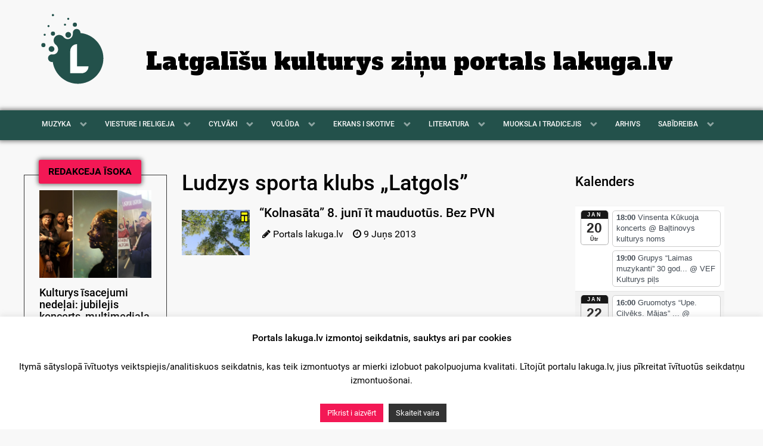

--- FILE ---
content_type: text/html; charset=UTF-8
request_url: https://www.lakuga.lv/tag/ludzys-sporta-klubs-latgols/
body_size: 17168
content:
<!DOCTYPE html>
<html lang="latg-LTG" dir="ltr">
<head>
<meta name="viewport" content="width=device-width, initial-scale=1.0">
<meta http-equiv="X-UA-Compatible" content="IE=edge" />
<meta http-equiv="Content-Type" content="text/html; charset=UTF-8" />
<link rel="profile" href="http://gmpg.org/xfn/11" />
<link rel="pingback" href="https://www.lakuga.lv/xmlrpc.php" />
<meta name='robots' content='index, follow, max-image-preview:large, max-snippet:-1, max-video-preview:-1' />
<!-- This site is optimized with the Yoast SEO plugin v26.8 - https://yoast.com/product/yoast-seo-wordpress/ -->
<title>Ludzys sporta klubs „Latgols” Archives - lakuga.lv</title>
<link rel="canonical" href="https://www.lakuga.lv/tag/ludzys-sporta-klubs-latgols/" />
<meta property="og:locale" content="en_US" />
<meta property="og:type" content="article" />
<meta property="og:title" content="Ludzys sporta klubs „Latgols” Archives - lakuga.lv" />
<meta property="og:url" content="https://www.lakuga.lv/tag/ludzys-sporta-klubs-latgols/" />
<meta property="og:site_name" content="lakuga.lv" />
<meta name="twitter:card" content="summary_large_image" />
<script type="application/ld+json" class="yoast-schema-graph">{"@context":"https://schema.org","@graph":[{"@type":"CollectionPage","@id":"https://www.lakuga.lv/tag/ludzys-sporta-klubs-latgols/","url":"https://www.lakuga.lv/tag/ludzys-sporta-klubs-latgols/","name":"Ludzys sporta klubs „Latgols” Archives - lakuga.lv","isPartOf":{"@id":"https://www.lakuga.lv/#website"},"primaryImageOfPage":{"@id":"https://www.lakuga.lv/tag/ludzys-sporta-klubs-latgols/#primaryimage"},"image":{"@id":"https://www.lakuga.lv/tag/ludzys-sporta-klubs-latgols/#primaryimage"},"thumbnailUrl":"https://www.lakuga.lv/wp-content/uploads/2013/06/Kolnasata.barzi_.jpg","breadcrumb":{"@id":"https://www.lakuga.lv/tag/ludzys-sporta-klubs-latgols/#breadcrumb"},"inLanguage":"en-GB"},{"@type":"ImageObject","inLanguage":"en-GB","@id":"https://www.lakuga.lv/tag/ludzys-sporta-klubs-latgols/#primaryimage","url":"https://www.lakuga.lv/wp-content/uploads/2013/06/Kolnasata.barzi_.jpg","contentUrl":"https://www.lakuga.lv/wp-content/uploads/2013/06/Kolnasata.barzi_.jpg","width":888,"height":591},{"@type":"BreadcrumbList","@id":"https://www.lakuga.lv/tag/ludzys-sporta-klubs-latgols/#breadcrumb","itemListElement":[{"@type":"ListItem","position":1,"name":"Home","item":"https://www.lakuga.lv/"},{"@type":"ListItem","position":2,"name":"Ludzys sporta klubs „Latgols”"}]},{"@type":"WebSite","@id":"https://www.lakuga.lv/#website","url":"https://www.lakuga.lv/","name":"lakuga.lv","description":"Latgalīšu kulturys ziņu portals","publisher":{"@id":"https://www.lakuga.lv/#organization"},"potentialAction":[{"@type":"SearchAction","target":{"@type":"EntryPoint","urlTemplate":"https://www.lakuga.lv/?s={search_term_string}"},"query-input":{"@type":"PropertyValueSpecification","valueRequired":true,"valueName":"search_term_string"}}],"inLanguage":"en-GB"},{"@type":"Organization","@id":"https://www.lakuga.lv/#organization","name":"Lakuga","url":"https://www.lakuga.lv/","logo":{"@type":"ImageObject","inLanguage":"en-GB","@id":"https://www.lakuga.lv/#/schema/logo/image/","url":"https://www.lakuga.lv/wp-content/uploads/2020/06/lakuga-FI.jpg","contentUrl":"https://www.lakuga.lv/wp-content/uploads/2020/06/lakuga-FI.jpg","width":1000,"height":667,"caption":"Lakuga"},"image":{"@id":"https://www.lakuga.lv/#/schema/logo/image/"},"sameAs":["https://www.facebook.com/lakuga.lv"]}]}</script>
<!-- / Yoast SEO plugin. -->
<link rel='dns-prefetch' href='//static.addtoany.com' />
<link rel='dns-prefetch' href='//www.googletagmanager.com' />
<link rel='dns-prefetch' href='//pagead2.googlesyndication.com' />
<link rel="alternate" type="application/rss+xml" title="lakuga.lv &raquo; Ludzys sporta klubs „Latgols” Tag Feed" href="https://www.lakuga.lv/tag/ludzys-sporta-klubs-latgols/feed/" />
<style id='wp-img-auto-sizes-contain-inline-css' type='text/css'>
img:is([sizes=auto i],[sizes^="auto," i]){contain-intrinsic-size:3000px 1500px}
/*# sourceURL=wp-img-auto-sizes-contain-inline-css */
</style>
<!-- <link rel='stylesheet' id='ai1ec_style-css' href='//www.lakuga.lv/wp-content/plugins/all-in-one-event-calendar/cache/ccf737e8_ai1ec_parsed_css.css?ver=3.0.0' type='text/css' media='all' /> -->
<link rel="stylesheet" type="text/css" href="//www.lakuga.lv/wp-content/cache/wpfc-minified/2po9mp6g/8ety8.css" media="all"/>
<style id='wp-emoji-styles-inline-css' type='text/css'>
img.wp-smiley, img.emoji {
display: inline !important;
border: none !important;
box-shadow: none !important;
height: 1em !important;
width: 1em !important;
margin: 0 0.07em !important;
vertical-align: -0.1em !important;
background: none !important;
padding: 0 !important;
}
/*# sourceURL=wp-emoji-styles-inline-css */
</style>
<!-- <link rel='stylesheet' id='wp-block-library-css' href='https://www.lakuga.lv/wp-includes/css/dist/block-library/style.min.css?ver=6.9' type='text/css' media='all' /> -->
<link rel="stylesheet" type="text/css" href="//www.lakuga.lv/wp-content/cache/wpfc-minified/qks6p5qb/8ety8.css" media="all"/>
<style id='global-styles-inline-css' type='text/css'>
:root{--wp--preset--aspect-ratio--square: 1;--wp--preset--aspect-ratio--4-3: 4/3;--wp--preset--aspect-ratio--3-4: 3/4;--wp--preset--aspect-ratio--3-2: 3/2;--wp--preset--aspect-ratio--2-3: 2/3;--wp--preset--aspect-ratio--16-9: 16/9;--wp--preset--aspect-ratio--9-16: 9/16;--wp--preset--color--black: #000000;--wp--preset--color--cyan-bluish-gray: #abb8c3;--wp--preset--color--white: #ffffff;--wp--preset--color--pale-pink: #f78da7;--wp--preset--color--vivid-red: #cf2e2e;--wp--preset--color--luminous-vivid-orange: #ff6900;--wp--preset--color--luminous-vivid-amber: #fcb900;--wp--preset--color--light-green-cyan: #7bdcb5;--wp--preset--color--vivid-green-cyan: #00d084;--wp--preset--color--pale-cyan-blue: #8ed1fc;--wp--preset--color--vivid-cyan-blue: #0693e3;--wp--preset--color--vivid-purple: #9b51e0;--wp--preset--gradient--vivid-cyan-blue-to-vivid-purple: linear-gradient(135deg,rgb(6,147,227) 0%,rgb(155,81,224) 100%);--wp--preset--gradient--light-green-cyan-to-vivid-green-cyan: linear-gradient(135deg,rgb(122,220,180) 0%,rgb(0,208,130) 100%);--wp--preset--gradient--luminous-vivid-amber-to-luminous-vivid-orange: linear-gradient(135deg,rgb(252,185,0) 0%,rgb(255,105,0) 100%);--wp--preset--gradient--luminous-vivid-orange-to-vivid-red: linear-gradient(135deg,rgb(255,105,0) 0%,rgb(207,46,46) 100%);--wp--preset--gradient--very-light-gray-to-cyan-bluish-gray: linear-gradient(135deg,rgb(238,238,238) 0%,rgb(169,184,195) 100%);--wp--preset--gradient--cool-to-warm-spectrum: linear-gradient(135deg,rgb(74,234,220) 0%,rgb(151,120,209) 20%,rgb(207,42,186) 40%,rgb(238,44,130) 60%,rgb(251,105,98) 80%,rgb(254,248,76) 100%);--wp--preset--gradient--blush-light-purple: linear-gradient(135deg,rgb(255,206,236) 0%,rgb(152,150,240) 100%);--wp--preset--gradient--blush-bordeaux: linear-gradient(135deg,rgb(254,205,165) 0%,rgb(254,45,45) 50%,rgb(107,0,62) 100%);--wp--preset--gradient--luminous-dusk: linear-gradient(135deg,rgb(255,203,112) 0%,rgb(199,81,192) 50%,rgb(65,88,208) 100%);--wp--preset--gradient--pale-ocean: linear-gradient(135deg,rgb(255,245,203) 0%,rgb(182,227,212) 50%,rgb(51,167,181) 100%);--wp--preset--gradient--electric-grass: linear-gradient(135deg,rgb(202,248,128) 0%,rgb(113,206,126) 100%);--wp--preset--gradient--midnight: linear-gradient(135deg,rgb(2,3,129) 0%,rgb(40,116,252) 100%);--wp--preset--font-size--small: 13px;--wp--preset--font-size--medium: 20px;--wp--preset--font-size--large: 36px;--wp--preset--font-size--x-large: 42px;--wp--preset--spacing--20: 0.44rem;--wp--preset--spacing--30: 0.67rem;--wp--preset--spacing--40: 1rem;--wp--preset--spacing--50: 1.5rem;--wp--preset--spacing--60: 2.25rem;--wp--preset--spacing--70: 3.38rem;--wp--preset--spacing--80: 5.06rem;--wp--preset--shadow--natural: 6px 6px 9px rgba(0, 0, 0, 0.2);--wp--preset--shadow--deep: 12px 12px 50px rgba(0, 0, 0, 0.4);--wp--preset--shadow--sharp: 6px 6px 0px rgba(0, 0, 0, 0.2);--wp--preset--shadow--outlined: 6px 6px 0px -3px rgb(255, 255, 255), 6px 6px rgb(0, 0, 0);--wp--preset--shadow--crisp: 6px 6px 0px rgb(0, 0, 0);}:where(.is-layout-flex){gap: 0.5em;}:where(.is-layout-grid){gap: 0.5em;}body .is-layout-flex{display: flex;}.is-layout-flex{flex-wrap: wrap;align-items: center;}.is-layout-flex > :is(*, div){margin: 0;}body .is-layout-grid{display: grid;}.is-layout-grid > :is(*, div){margin: 0;}:where(.wp-block-columns.is-layout-flex){gap: 2em;}:where(.wp-block-columns.is-layout-grid){gap: 2em;}:where(.wp-block-post-template.is-layout-flex){gap: 1.25em;}:where(.wp-block-post-template.is-layout-grid){gap: 1.25em;}.has-black-color{color: var(--wp--preset--color--black) !important;}.has-cyan-bluish-gray-color{color: var(--wp--preset--color--cyan-bluish-gray) !important;}.has-white-color{color: var(--wp--preset--color--white) !important;}.has-pale-pink-color{color: var(--wp--preset--color--pale-pink) !important;}.has-vivid-red-color{color: var(--wp--preset--color--vivid-red) !important;}.has-luminous-vivid-orange-color{color: var(--wp--preset--color--luminous-vivid-orange) !important;}.has-luminous-vivid-amber-color{color: var(--wp--preset--color--luminous-vivid-amber) !important;}.has-light-green-cyan-color{color: var(--wp--preset--color--light-green-cyan) !important;}.has-vivid-green-cyan-color{color: var(--wp--preset--color--vivid-green-cyan) !important;}.has-pale-cyan-blue-color{color: var(--wp--preset--color--pale-cyan-blue) !important;}.has-vivid-cyan-blue-color{color: var(--wp--preset--color--vivid-cyan-blue) !important;}.has-vivid-purple-color{color: var(--wp--preset--color--vivid-purple) !important;}.has-black-background-color{background-color: var(--wp--preset--color--black) !important;}.has-cyan-bluish-gray-background-color{background-color: var(--wp--preset--color--cyan-bluish-gray) !important;}.has-white-background-color{background-color: var(--wp--preset--color--white) !important;}.has-pale-pink-background-color{background-color: var(--wp--preset--color--pale-pink) !important;}.has-vivid-red-background-color{background-color: var(--wp--preset--color--vivid-red) !important;}.has-luminous-vivid-orange-background-color{background-color: var(--wp--preset--color--luminous-vivid-orange) !important;}.has-luminous-vivid-amber-background-color{background-color: var(--wp--preset--color--luminous-vivid-amber) !important;}.has-light-green-cyan-background-color{background-color: var(--wp--preset--color--light-green-cyan) !important;}.has-vivid-green-cyan-background-color{background-color: var(--wp--preset--color--vivid-green-cyan) !important;}.has-pale-cyan-blue-background-color{background-color: var(--wp--preset--color--pale-cyan-blue) !important;}.has-vivid-cyan-blue-background-color{background-color: var(--wp--preset--color--vivid-cyan-blue) !important;}.has-vivid-purple-background-color{background-color: var(--wp--preset--color--vivid-purple) !important;}.has-black-border-color{border-color: var(--wp--preset--color--black) !important;}.has-cyan-bluish-gray-border-color{border-color: var(--wp--preset--color--cyan-bluish-gray) !important;}.has-white-border-color{border-color: var(--wp--preset--color--white) !important;}.has-pale-pink-border-color{border-color: var(--wp--preset--color--pale-pink) !important;}.has-vivid-red-border-color{border-color: var(--wp--preset--color--vivid-red) !important;}.has-luminous-vivid-orange-border-color{border-color: var(--wp--preset--color--luminous-vivid-orange) !important;}.has-luminous-vivid-amber-border-color{border-color: var(--wp--preset--color--luminous-vivid-amber) !important;}.has-light-green-cyan-border-color{border-color: var(--wp--preset--color--light-green-cyan) !important;}.has-vivid-green-cyan-border-color{border-color: var(--wp--preset--color--vivid-green-cyan) !important;}.has-pale-cyan-blue-border-color{border-color: var(--wp--preset--color--pale-cyan-blue) !important;}.has-vivid-cyan-blue-border-color{border-color: var(--wp--preset--color--vivid-cyan-blue) !important;}.has-vivid-purple-border-color{border-color: var(--wp--preset--color--vivid-purple) !important;}.has-vivid-cyan-blue-to-vivid-purple-gradient-background{background: var(--wp--preset--gradient--vivid-cyan-blue-to-vivid-purple) !important;}.has-light-green-cyan-to-vivid-green-cyan-gradient-background{background: var(--wp--preset--gradient--light-green-cyan-to-vivid-green-cyan) !important;}.has-luminous-vivid-amber-to-luminous-vivid-orange-gradient-background{background: var(--wp--preset--gradient--luminous-vivid-amber-to-luminous-vivid-orange) !important;}.has-luminous-vivid-orange-to-vivid-red-gradient-background{background: var(--wp--preset--gradient--luminous-vivid-orange-to-vivid-red) !important;}.has-very-light-gray-to-cyan-bluish-gray-gradient-background{background: var(--wp--preset--gradient--very-light-gray-to-cyan-bluish-gray) !important;}.has-cool-to-warm-spectrum-gradient-background{background: var(--wp--preset--gradient--cool-to-warm-spectrum) !important;}.has-blush-light-purple-gradient-background{background: var(--wp--preset--gradient--blush-light-purple) !important;}.has-blush-bordeaux-gradient-background{background: var(--wp--preset--gradient--blush-bordeaux) !important;}.has-luminous-dusk-gradient-background{background: var(--wp--preset--gradient--luminous-dusk) !important;}.has-pale-ocean-gradient-background{background: var(--wp--preset--gradient--pale-ocean) !important;}.has-electric-grass-gradient-background{background: var(--wp--preset--gradient--electric-grass) !important;}.has-midnight-gradient-background{background: var(--wp--preset--gradient--midnight) !important;}.has-small-font-size{font-size: var(--wp--preset--font-size--small) !important;}.has-medium-font-size{font-size: var(--wp--preset--font-size--medium) !important;}.has-large-font-size{font-size: var(--wp--preset--font-size--large) !important;}.has-x-large-font-size{font-size: var(--wp--preset--font-size--x-large) !important;}
/*# sourceURL=global-styles-inline-css */
</style>
<style id='classic-theme-styles-inline-css' type='text/css'>
/*! This file is auto-generated */
.wp-block-button__link{color:#fff;background-color:#32373c;border-radius:9999px;box-shadow:none;text-decoration:none;padding:calc(.667em + 2px) calc(1.333em + 2px);font-size:1.125em}.wp-block-file__button{background:#32373c;color:#fff;text-decoration:none}
/*# sourceURL=/wp-includes/css/classic-themes.min.css */
</style>
<!-- <link rel='stylesheet' id='cookie-law-info-css' href='https://www.lakuga.lv/wp-content/plugins/cookie-law-info/legacy/public/css/cookie-law-info-public.css?ver=3.3.9.1' type='text/css' media='all' /> -->
<!-- <link rel='stylesheet' id='cookie-law-info-gdpr-css' href='https://www.lakuga.lv/wp-content/plugins/cookie-law-info/legacy/public/css/cookie-law-info-gdpr.css?ver=3.3.9.1' type='text/css' media='all' /> -->
<!-- <link rel='stylesheet' id='expanding-archives-css' href='https://www.lakuga.lv/wp-content/plugins/expanding-archives/assets/build/css/expanding-archives.css?ver=2.1.0' type='text/css' media='all' /> -->
<!-- <link rel='stylesheet' id='addtoany-css' href='https://www.lakuga.lv/wp-content/plugins/add-to-any/addtoany.min.css?ver=1.16' type='text/css' media='all' /> -->
<!-- <link rel='stylesheet' id='nucleus-css' href='https://www.lakuga.lv/wp-content/plugins/gantry5/engines/nucleus/css-compiled/nucleus.css?ver=6.9' type='text/css' media='all' /> -->
<!-- <link rel='stylesheet' id='lakuga-css' href='https://www.lakuga.lv/wp-content/themes/lakuga-theme/custom/css-compiled/lakuga.css?ver=6968f56d' type='text/css' media='all' /> -->
<!-- <link rel='stylesheet' id='wordpress-css' href='https://www.lakuga.lv/wp-content/plugins/gantry5/engines/nucleus/css-compiled/wordpress.css?ver=6.9' type='text/css' media='all' /> -->
<!-- <link rel='stylesheet' id='style-css' href='https://www.lakuga.lv/wp-content/themes/lakuga-theme/style.css?ver=6.9' type='text/css' media='all' /> -->
<!-- <link rel='stylesheet' id='font-awesome.min-css' href='https://www.lakuga.lv/wp-content/plugins/gantry5/assets/css/font-awesome.min.css?ver=6.9' type='text/css' media='all' /> -->
<!-- <link rel='stylesheet' id='lakuga-wordpress-css' href='https://www.lakuga.lv/wp-content/themes/lakuga-theme/custom/css-compiled/lakuga-wordpress.css?ver=6968f56d' type='text/css' media='all' /> -->
<!-- <link rel='stylesheet' id='custom-css' href='https://www.lakuga.lv/wp-content/themes/lakuga-theme/custom/css-compiled/custom.css?ver=6968f56d' type='text/css' media='all' /> -->
<link rel="stylesheet" type="text/css" href="//www.lakuga.lv/wp-content/cache/wpfc-minified/pi251vx/8ety8.css" media="all"/>
<script type="text/javascript" id="addtoany-core-js-before">
/* <![CDATA[ */
window.a2a_config=window.a2a_config||{};a2a_config.callbacks=[];a2a_config.overlays=[];a2a_config.templates={};a2a_localize = {
Share: "Share",
Save: "Save",
Subscribe: "Subscribe",
Email: "Email",
Bookmark: "Bookmark",
ShowAll: "Show all",
ShowLess: "Show less",
FindServices: "Find service(s)",
FindAnyServiceToAddTo: "Instantly find any service to add to",
PoweredBy: "Powered by",
ShareViaEmail: "Share via email",
SubscribeViaEmail: "Subscribe via email",
BookmarkInYourBrowser: "Bookmark in your browser",
BookmarkInstructions: "Press Ctrl+D or \u2318+D to bookmark this page",
AddToYourFavorites: "Add to your favorites",
SendFromWebOrProgram: "Send from any email address or email program",
EmailProgram: "Email program",
More: "More&#8230;",
ThanksForSharing: "Thanks for sharing!",
ThanksForFollowing: "Thanks for following!"
};
a2a_config.icon_color="#f8f8f8,#171717";
//# sourceURL=addtoany-core-js-before
/* ]]> */
</script>
<script type="text/javascript" defer src="https://static.addtoany.com/menu/page.js" id="addtoany-core-js"></script>
<script src='//www.lakuga.lv/wp-content/cache/wpfc-minified/mjmlonqf/8ety8.js' type="text/javascript"></script>
<!-- <script type="text/javascript" src="https://www.lakuga.lv/wp-includes/js/jquery/jquery.min.js?ver=3.7.1" id="jquery-core-js"></script> -->
<!-- <script type="text/javascript" src="https://www.lakuga.lv/wp-includes/js/jquery/jquery-migrate.min.js?ver=3.4.1" id="jquery-migrate-js"></script> -->
<!-- <script type="text/javascript" defer src="https://www.lakuga.lv/wp-content/plugins/add-to-any/addtoany.min.js?ver=1.1" id="addtoany-jquery-js"></script> -->
<script type="text/javascript" id="cookie-law-info-js-extra">
/* <![CDATA[ */
var Cli_Data = {"nn_cookie_ids":[],"cookielist":[],"non_necessary_cookies":[],"ccpaEnabled":"","ccpaRegionBased":"","ccpaBarEnabled":"","strictlyEnabled":["necessary","obligatoire"],"ccpaType":"gdpr","js_blocking":"","custom_integration":"","triggerDomRefresh":"","secure_cookies":""};
var cli_cookiebar_settings = {"animate_speed_hide":"500","animate_speed_show":"500","background":"#FFF","border":"#b1a6a6c2","border_on":"","button_1_button_colour":"#f31855","button_1_button_hover":"#c21344","button_1_link_colour":"#fff","button_1_as_button":"1","button_1_new_win":"","button_2_button_colour":"#333","button_2_button_hover":"#292929","button_2_link_colour":"#ffffff","button_2_as_button":"1","button_2_hidebar":"","button_3_button_colour":"#000","button_3_button_hover":"#000000","button_3_link_colour":"#fff","button_3_as_button":"1","button_3_new_win":"","button_4_button_colour":"#000","button_4_button_hover":"#000000","button_4_link_colour":"#fff","button_4_as_button":"1","button_7_button_colour":"#61a229","button_7_button_hover":"#4e8221","button_7_link_colour":"#fff","button_7_as_button":"1","button_7_new_win":"","font_family":"inherit","header_fix":"","notify_animate_hide":"1","notify_animate_show":"","notify_div_id":"#cookie-law-info-bar","notify_position_horizontal":"right","notify_position_vertical":"bottom","scroll_close":"","scroll_close_reload":"","accept_close_reload":"","reject_close_reload":"","showagain_tab":"","showagain_background":"#fff","showagain_border":"#000","showagain_div_id":"#cookie-law-info-again","showagain_x_position":"100px","text":"#000","show_once_yn":"","show_once":"10000","logging_on":"","as_popup":"","popup_overlay":"1","bar_heading_text":"Portals lakuga.lv izmontoj seikdatnis, sauktys ari par cookies","cookie_bar_as":"banner","popup_showagain_position":"bottom-right","widget_position":"left"};
var log_object = {"ajax_url":"https://www.lakuga.lv/wp-admin/admin-ajax.php"};
//# sourceURL=cookie-law-info-js-extra
/* ]]> */
</script>
<script src='//www.lakuga.lv/wp-content/cache/wpfc-minified/c0bqyyg/8ety8.js' type="text/javascript"></script>
<!-- <script type="text/javascript" src="https://www.lakuga.lv/wp-content/plugins/cookie-law-info/legacy/public/js/cookie-law-info-public.js?ver=3.3.9.1" id="cookie-law-info-js"></script> -->
<!-- Google tag (gtag.js) snippet added by Site Kit -->
<!-- Google Analytics snippet added by Site Kit -->
<script type="text/javascript" src="https://www.googletagmanager.com/gtag/js?id=GT-NM84Z4Q" id="google_gtagjs-js" async></script>
<script type="text/javascript" id="google_gtagjs-js-after">
/* <![CDATA[ */
window.dataLayer = window.dataLayer || [];function gtag(){dataLayer.push(arguments);}
gtag("set","linker",{"domains":["www.lakuga.lv"]});
gtag("js", new Date());
gtag("set", "developer_id.dZTNiMT", true);
gtag("config", "GT-NM84Z4Q");
//# sourceURL=google_gtagjs-js-after
/* ]]> */
</script>
<link rel="https://api.w.org/" href="https://www.lakuga.lv/wp-json/" /><link rel="alternate" title="JSON" type="application/json" href="https://www.lakuga.lv/wp-json/wp/v2/tags/2488" /><link rel="EditURI" type="application/rsd+xml" title="RSD" href="https://www.lakuga.lv/xmlrpc.php?rsd" />
<meta name="generator" content="Site Kit by Google 1.170.0" /><meta name="google-site-verification" content="i0jlATL35KkQ9veZ5UlIj_alhfhr6kngIcWu5RZ2T5k">
<!-- Google AdSense meta tags added by Site Kit -->
<meta name="google-adsense-platform-account" content="ca-host-pub-2644536267352236">
<meta name="google-adsense-platform-domain" content="sitekit.withgoogle.com">
<!-- End Google AdSense meta tags added by Site Kit -->
<script>
(function() {
function fixOnlyOneLink() {
// 1. Find the specific "Uzleimis" image by its filename
var stickerImg = document.querySelector('img[src*="uzleimis.jpg"]');
if (stickerImg) {
// 2. Find the link wrapping ONLY that image
var parentLink = stickerImg.closest('a');
if (parentLink) {
// 3. Update the link only for this one
parentLink.href = 'https://youtube.com/playlist?list=PL8DOoRxaHLSZKxg2iMMEgjz2-MH35IIdA&si=9P5ZTvgps8Aqb6q8';
// 4. Force the click override for ONLY this link
parentLink.onclick = function(e) {
e.preventDefault();
window.open(this.href, '_blank');
return false;
};
}
}
}
// Run a few times to make sure it catches the Gantry load
fixOnlyOneLink();
setTimeout(fixOnlyOneLink, 500);
setTimeout(fixOnlyOneLink, 2000);
})();
</script><style class="wpcode-css-snippet">/* Replace the specific image file everywhere it appears */
img[src*="uzleimis.jpg"] {
content: url("https://www.lakuga.lv/wp-content/uploads/2026/01/Kai-sorguot.jpg") !important;
display: block !important;
width: 100% !important;
max-width: 250px !important;
height: auto !important;
}
/* Ensure the link container is visible */
a[href*="id=lv.voluda.uzleimes"] {
display: block !important;
visibility: visible !important;
opacity: 1 !important;
}</style>
<!-- Google AdSense snippet added by Site Kit -->
<script type="text/javascript" async="async" src="https://pagead2.googlesyndication.com/pagead/js/adsbygoogle.js?client=ca-pub-6129683817880753&amp;host=ca-host-pub-2644536267352236" crossorigin="anonymous"></script>
<!-- End Google AdSense snippet added by Site Kit -->
<meta name="viewport" content="width=device-width, initial-scale=1">
<link href="https://fonts.googleapis.com/css?family=Abril+Fatface|Anton|Francois+One|Alfa+Slab+One|Mukta|Oswald" rel="stylesheet">
<link href="https://fonts.googleapis.com/css?family=Alegreya" rel="stylesheet">
</head>
<body class="gantry g-offcanvas-left g-lakugapost g-style-preset1 archive tag tag-ludzys-sporta-klubs-latgols tag-2488 wp-theme-lakuga-theme site outline-default dir-ltr">
<div id="g-offcanvas"  data-g-offcanvas-swipe="1" data-g-offcanvas-css3="1">
<div class="g-grid">                        
<div class="g-block size-100">
<div id="mobile-menu-7938-particle" class="g-content g-particle">            <div id="g-mobilemenu-container" data-g-menu-breakpoint="48rem"></div>
</div>
</div>
</div>
</div>
<div id="g-page-surround">
<div class="g-offcanvas-hide g-offcanvas-toggle" role="navigation" data-offcanvas-toggle aria-controls="g-offcanvas" aria-expanded="false"><i class="fa fa-fw fa-bars"></i></div>                        
<header id="g-header">
<div class="g-container">                                <div class="g-grid">                        
<div class="g-block size-15">
<div id="logo-6183-particle" class="g-content g-particle">            <a href="https://www.lakuga.lv" target="_self" title="Lakuga" aria-label="Lakuga" rel="home" >
<?xml version="1.0" encoding="utf-8"?>
<!-- Generator: Adobe Illustrator 22.1.0, SVG Export Plug-In . SVG Version: 6.00 Build 0)  -->
<svg class="lakuga-banner" version="1.1" id="Layer_1" xmlns="http://www.w3.org/2000/svg" xmlns:xlink="http://www.w3.org/1999/xlink" x="0px" y="0px"
viewBox="200 100 600 600" style="enable-background:new 0 0 1000 1000;" xml:space="preserve">
<style type="text/css">
.st0{fill:#23514B;}
.st1{fill:#FFFFFF;}
</style>
<g id="XMLID_1_">
<g id="XMLID_17_">
<g id="XMLID_78_">
<circle id="XMLID_79_" class="st0" cx="310" cy="143.1" r="8.7"/>
<path id="XMLID_80_" class="st0" d="M522.9,281.6c0-0.6,0.1-1.1,0.1-1.7c0-16.3-13.2-29.5-29.5-29.5S464,263.6,464,279.9
c0,1.3,0.1,2.5,0.2,3.7l0,0c1.4,44.5-46.5,58.9-70.9,30.6c-7.8-10.8-20.5-17.9-34.8-17.9c-23.7,0-42.9,19.2-42.9,42.9
c0,15.1,7.8,28.3,19.5,36c30.7,30.6,9.7,73.7-26.4,72.7l0,0c-2.3-0.6-4.7-0.9-7.2-0.9c-16.3,0-29.5,13.2-29.5,29.5
s13.2,29.5,29.5,29.5c2.4,0,4.7-0.3,7-0.8c13.5,95.7,95.6,169.3,195,169.3c108.8,0,197-88.2,197-197
C700.2,375.5,622.5,291.5,522.9,281.6z"/>
<ellipse id="XMLID_81_" class="st0" cx="299" cy="405.5" rx="22.3" ry="22.3"/>
<ellipse id="XMLID_82_" class="st0" cx="428.3" cy="295.8" rx="22.3" ry="22.3"/>
<ellipse id="XMLID_83_" class="st0" cx="236" cy="375.1" rx="16" ry="16"/>
<ellipse id="XMLID_84_" class="st0" cx="309.9" cy="286.2" rx="16" ry="16"/>
<ellipse id="XMLID_85_" class="st0" cx="479.8" cy="217.1" rx="16" ry="16"/>
<circle id="XMLID_86_" class="st0" cx="246" cy="295.2" r="8"/>
<circle id="XMLID_87_" class="st0" cx="275.7" cy="228.1" r="8"/>
<circle id="XMLID_88_" class="st0" cx="403.2" cy="217.1" r="8"/>
<circle id="XMLID_89_" class="st0" cx="428.3" cy="171.9" r="8"/>
</g>
<path class="st1" d="M532.3,540c-13.6,0-25.9,0-35.3,0v-66.2V421c0-0.1,0-0.1,0-0.2c0-29.3,0-53,0-53c-29.3,0-53,23.7-53,53
c0,0.1,0,0.1,0,0.2h0v119v53h53h34.8c0.2,0,0.3,0,0.5,0c29.3,0,53-23.7,53-53C585.3,540,561.6,540,532.3,540z"/>
</g>
</g>
</svg>
</a>
</div>
</div>
<div class="g-block size-85">
<div id="custom-4188-particle" class="g-content g-particle">            <div class="header-text hidden-header"><a href="" class="main-nav-text">Latgalīšu kulturys ziņu portals lakuga.lv</a></div>
</div>
</div>
</div>
</div>
</header>
<section id="g-navigation">
<div class="g-container">                                <div class="g-grid">                        
<div class="g-block size-100">
<div id="menu-4619-particle" class="g-content g-particle">            <nav class="g-main-nav" data-g-mobile-target data-g-hover-expand="true">
<ul class="g-toplevel">
<li class="g-menu-item g-menu-item-type-taxonomy g-menu-item-43033 g-parent g-standard g-menu-item-link-parent ">
<a class="g-menu-item-container" href="https://www.lakuga.lv/category/muzyka/">
<span class="g-menu-item-content">
<span class="g-menu-item-title">MUZYKA</span>
</span>
<span class="g-menu-parent-indicator" data-g-menuparent=""></span>                            </a>
<ul class="g-dropdown g-inactive g-fade g-dropdown-right">
<li class="g-dropdown-column">
<div class="g-grid">
<div class="g-block size-100">
<ul class="g-sublevel">
<li class="g-level-1 g-go-back">
<a class="g-menu-item-container" href="#" data-g-menuparent=""><span>Back</span></a>
</li>
<li class="g-menu-item g-menu-item-type-taxonomy g-menu-item-43034  ">
<a class="g-menu-item-container" href="https://www.lakuga.lv/category/muzyka/dzismis-i-video/">
<span class="g-menu-item-content">
<span class="g-menu-item-title">Dzīsmis i video</span>
</span>
</a>
</li>
<li class="g-menu-item g-menu-item-type-taxonomy g-menu-item-43035  ">
<a class="g-menu-item-container" href="https://www.lakuga.lv/category/muzyka/nutiksonys/">
<span class="g-menu-item-content">
<span class="g-menu-item-title">Nūtikšonys</span>
</span>
</a>
</li>
</ul>
</div>
</div>
</li>
</ul>
</li>
<li class="g-menu-item g-menu-item-type-taxonomy g-menu-item-43037 g-parent g-standard g-menu-item-link-parent ">
<a class="g-menu-item-container" href="https://www.lakuga.lv/category/viesture/">
<span class="g-menu-item-content">
<span class="g-menu-item-title">VIESTURE I RELIGEJA</span>
</span>
<span class="g-menu-parent-indicator" data-g-menuparent=""></span>                            </a>
<ul class="g-dropdown g-inactive g-fade g-dropdown-right">
<li class="g-dropdown-column">
<div class="g-grid">
<div class="g-block size-100">
<ul class="g-sublevel">
<li class="g-level-1 g-go-back">
<a class="g-menu-item-container" href="#" data-g-menuparent=""><span>Back</span></a>
</li>
<li class="g-menu-item g-menu-item-type-taxonomy g-menu-item-43038  ">
<a class="g-menu-item-container" href="https://www.lakuga.lv/category/viesture/bazneicys-dzeive/">
<span class="g-menu-item-content">
<span class="g-menu-item-title">Bazneicys dzeive</span>
</span>
</a>
</li>
<li class="g-menu-item g-menu-item-type-taxonomy g-menu-item-43039  ">
<a class="g-menu-item-container" href="https://www.lakuga.lv/category/viesture/gruomotys/">
<span class="g-menu-item-content">
<span class="g-menu-item-title">Gruomotys</span>
</span>
</a>
</li>
<li class="g-menu-item g-menu-item-type-taxonomy g-menu-item-68607  ">
<a class="g-menu-item-container" href="https://www.lakuga.lv/category/viesture/kulturviesture/">
<span class="g-menu-item-content">
<span class="g-menu-item-title">Kulturviesture</span>
</span>
</a>
</li>
<li class="g-menu-item g-menu-item-type-taxonomy g-menu-item-43961  ">
<a class="g-menu-item-container" href="https://www.lakuga.lv/category/viesture/latgolys-kongress/">
<span class="g-menu-item-content">
<span class="g-menu-item-title">Latgolys kongress</span>
</span>
</a>
</li>
<li class="g-menu-item g-menu-item-type-taxonomy g-menu-item-43040  ">
<a class="g-menu-item-container" href="https://www.lakuga.lv/category/viesture/nutiksonys-vieseture/">
<span class="g-menu-item-content">
<span class="g-menu-item-title">Nūtikšonys</span>
</span>
</a>
</li>
<li class="g-menu-item g-menu-item-type-taxonomy g-menu-item-68608  ">
<a class="g-menu-item-container" href="https://www.lakuga.lv/category/viesture/ltg-viesture/">
<span class="g-menu-item-content">
<span class="g-menu-item-title">Viesture</span>
</span>
</a>
</li>
</ul>
</div>
</div>
</li>
</ul>
</li>
<li class="g-menu-item g-menu-item-type-taxonomy g-menu-item-43008 g-parent g-standard g-menu-item-link-parent ">
<a class="g-menu-item-container" href="https://www.lakuga.lv/category/cylvaki/">
<span class="g-menu-item-content">
<span class="g-menu-item-title">CYLVĀKI</span>
</span>
<span class="g-menu-parent-indicator" data-g-menuparent=""></span>                            </a>
<ul class="g-dropdown g-inactive g-fade g-dropdown-right">
<li class="g-dropdown-column">
<div class="g-grid">
<div class="g-block size-100">
<ul class="g-sublevel">
<li class="g-level-1 g-go-back">
<a class="g-menu-item-container" href="#" data-g-menuparent=""><span>Back</span></a>
</li>
<li class="g-menu-item g-menu-item-type-taxonomy g-menu-item-43009  ">
<a class="g-menu-item-container" href="https://www.lakuga.lv/category/cylvaki/intervejis/">
<span class="g-menu-item-content">
<span class="g-menu-item-title">Intervejis</span>
</span>
</a>
</li>
<li class="g-menu-item g-menu-item-type-taxonomy g-menu-item-43010  ">
<a class="g-menu-item-container" href="https://www.lakuga.lv/category/cylvaki/personeibys/">
<span class="g-menu-item-content">
<span class="g-menu-item-title">Personeibys</span>
</span>
</a>
</li>
<li class="g-menu-item g-menu-item-type-taxonomy g-menu-item-43011  ">
<a class="g-menu-item-container" href="https://www.lakuga.lv/category/cylvaki/redzini-cylvaki/">
<span class="g-menu-item-content">
<span class="g-menu-item-title">Redzīni</span>
</span>
</a>
</li>
</ul>
</div>
</div>
</li>
</ul>
</li>
<li class="g-menu-item g-menu-item-type-taxonomy g-menu-item-43041 g-parent g-standard g-menu-item-link-parent ">
<a class="g-menu-item-container" href="https://www.lakuga.lv/category/voluda/">
<span class="g-menu-item-content">
<span class="g-menu-item-title">VOLŪDA</span>
</span>
<span class="g-menu-parent-indicator" data-g-menuparent=""></span>                            </a>
<ul class="g-dropdown g-inactive g-fade g-dropdown-right">
<li class="g-dropdown-column">
<div class="g-grid">
<div class="g-block size-100">
<ul class="g-sublevel">
<li class="g-level-1 g-go-back">
<a class="g-menu-item-container" href="#" data-g-menuparent=""><span>Back</span></a>
</li>
<li class="g-menu-item g-menu-item-type-taxonomy g-menu-item-43042  ">
<a class="g-menu-item-container" href="https://www.lakuga.lv/category/voluda/par-voludu/">
<span class="g-menu-item-content">
<span class="g-menu-item-title">Par volūdu</span>
</span>
</a>
</li>
<li class="g-menu-item g-menu-item-type-taxonomy g-menu-item-43043  ">
<a class="g-menu-item-container" href="https://www.lakuga.lv/category/voluda/raksteiba/">
<span class="g-menu-item-content">
<span class="g-menu-item-title">Raksteiba</span>
</span>
</a>
</li>
</ul>
</div>
</div>
</li>
</ul>
</li>
<li class="g-menu-item g-menu-item-type-taxonomy g-menu-item-43013 g-parent g-standard g-menu-item-link-parent ">
<a class="g-menu-item-container" href="https://www.lakuga.lv/category/teatris/">
<span class="g-menu-item-content">
<span class="g-menu-item-title">EKRANS I SKOTIVE</span>
</span>
<span class="g-menu-parent-indicator" data-g-menuparent=""></span>                            </a>
<ul class="g-dropdown g-inactive g-fade g-dropdown-right">
<li class="g-dropdown-column">
<div class="g-grid">
<div class="g-block size-100">
<ul class="g-sublevel">
<li class="g-level-1 g-go-back">
<a class="g-menu-item-container" href="#" data-g-menuparent=""><span>Back</span></a>
</li>
<li class="g-menu-item g-menu-item-type-taxonomy g-menu-item-43014  ">
<a class="g-menu-item-container" href="https://www.lakuga.lv/category/teatris/kina/">
<span class="g-menu-item-content">
<span class="g-menu-item-title">Filmys</span>
</span>
</a>
</li>
<li class="g-menu-item g-menu-item-type-taxonomy g-menu-item-43015  ">
<a class="g-menu-item-container" href="https://www.lakuga.lv/category/teatris/radeja/">
<span class="g-menu-item-content">
<span class="g-menu-item-title">Radeja</span>
</span>
</a>
</li>
<li class="g-menu-item g-menu-item-type-taxonomy g-menu-item-43016  ">
<a class="g-menu-item-container" href="https://www.lakuga.lv/category/teatris/skarsteiklys/">
<span class="g-menu-item-content">
<span class="g-menu-item-title">Škārsteiklys</span>
</span>
</a>
</li>
<li class="g-menu-item g-menu-item-type-taxonomy g-menu-item-43017  ">
<a class="g-menu-item-container" href="https://www.lakuga.lv/category/teatris/teatris-teatris/">
<span class="g-menu-item-content">
<span class="g-menu-item-title">Teatris</span>
</span>
</a>
</li>
<li class="g-menu-item g-menu-item-type-taxonomy g-menu-item-43018  ">
<a class="g-menu-item-container" href="https://www.lakuga.lv/category/teatris/tv/">
<span class="g-menu-item-content">
<span class="g-menu-item-title">TV</span>
</span>
</a>
</li>
</ul>
</div>
</div>
</li>
</ul>
</li>
<li class="g-menu-item g-menu-item-type-taxonomy g-menu-item-43026 g-parent g-standard g-menu-item-link-parent ">
<a class="g-menu-item-container" href="https://www.lakuga.lv/category/literatura/">
<span class="g-menu-item-content">
<span class="g-menu-item-title">LITERATURA</span>
</span>
<span class="g-menu-parent-indicator" data-g-menuparent=""></span>                            </a>
<ul class="g-dropdown g-inactive g-fade g-dropdown-right">
<li class="g-dropdown-column">
<div class="g-grid">
<div class="g-block size-100">
<ul class="g-sublevel">
<li class="g-level-1 g-go-back">
<a class="g-menu-item-container" href="#" data-g-menuparent=""><span>Back</span></a>
</li>
<li class="g-menu-item g-menu-item-type-taxonomy g-menu-item-43027  ">
<a class="g-menu-item-container" href="https://www.lakuga.lv/category/literatura/dorbi/">
<span class="g-menu-item-content">
<span class="g-menu-item-title">Dorbi</span>
</span>
</a>
</li>
<li class="g-menu-item g-menu-item-type-taxonomy g-menu-item-43028  ">
<a class="g-menu-item-container" href="https://www.lakuga.lv/category/literatura/gruomotys-literatura/">
<span class="g-menu-item-content">
<span class="g-menu-item-title">Gruomotys</span>
</span>
</a>
</li>
<li class="g-menu-item g-menu-item-type-taxonomy g-menu-item-68606  ">
<a class="g-menu-item-container" href="https://www.lakuga.lv/category/literatura/nutiksonys-literatura/">
<span class="g-menu-item-content">
<span class="g-menu-item-title">Nūtikšonys literaturā</span>
</span>
</a>
</li>
</ul>
</div>
</div>
</li>
</ul>
</li>
<li class="g-menu-item g-menu-item-type-taxonomy g-menu-item-43029 g-parent g-standard g-menu-item-link-parent ">
<a class="g-menu-item-container" href="https://www.lakuga.lv/category/muoksla/">
<span class="g-menu-item-content">
<span class="g-menu-item-title">MUOKSLA I TRADICEJIS</span>
</span>
<span class="g-menu-parent-indicator" data-g-menuparent=""></span>                            </a>
<ul class="g-dropdown g-inactive g-fade g-dropdown-right">
<li class="g-dropdown-column">
<div class="g-grid">
<div class="g-block size-100">
<ul class="g-sublevel">
<li class="g-level-1 g-go-back">
<a class="g-menu-item-container" href="#" data-g-menuparent=""><span>Back</span></a>
</li>
<li class="g-menu-item g-menu-item-type-taxonomy g-menu-item-43030  ">
<a class="g-menu-item-container" href="https://www.lakuga.lv/category/muoksla/folklora-muoksla/">
<span class="g-menu-item-content">
<span class="g-menu-item-title">Folklora</span>
</span>
</a>
</li>
<li class="g-menu-item g-menu-item-type-taxonomy g-menu-item-43031  ">
<a class="g-menu-item-container" href="https://www.lakuga.lv/category/muoksla/muoksla-muoksla/">
<span class="g-menu-item-content">
<span class="g-menu-item-title">Muoksla</span>
</span>
</a>
</li>
<li class="g-menu-item g-menu-item-type-taxonomy g-menu-item-43032  ">
<a class="g-menu-item-container" href="https://www.lakuga.lv/category/muoksla/omoti/">
<span class="g-menu-item-content">
<span class="g-menu-item-title">Omoti</span>
</span>
</a>
</li>
</ul>
</div>
</div>
</li>
</ul>
</li>
<li class="g-menu-item g-menu-item-type-post_type g-menu-item-43057 g-standard  ">
<a class="g-menu-item-container" href="https://www.lakuga.lv/arhivs/">
<span class="g-menu-item-content">
<span class="g-menu-item-title">ARHIVS</span>
</span>
</a>
</li>
<li class="g-menu-item g-menu-item-type-taxonomy g-menu-item-43020 g-parent g-standard g-menu-item-link-parent ">
<a class="g-menu-item-container" href="https://www.lakuga.lv/category/izklaide/">
<span class="g-menu-item-content">
<span class="g-menu-item-title">SABĪDREIBA</span>
</span>
<span class="g-menu-parent-indicator" data-g-menuparent=""></span>                            </a>
<ul class="g-dropdown g-inactive g-fade g-dropdown-right">
<li class="g-dropdown-column">
<div class="g-grid">
<div class="g-block size-100">
<ul class="g-sublevel">
<li class="g-level-1 g-go-back">
<a class="g-menu-item-container" href="#" data-g-menuparent=""><span>Back</span></a>
</li>
<li class="g-menu-item g-menu-item-type-taxonomy g-menu-item-43021  ">
<a class="g-menu-item-container" href="https://www.lakuga.lv/category/izklaide/apsveikumi/">
<span class="g-menu-item-content">
<span class="g-menu-item-title">Apsveikumi</span>
</span>
</a>
</li>
<li class="g-menu-item g-menu-item-type-taxonomy g-menu-item-43022  ">
<a class="g-menu-item-container" href="https://www.lakuga.lv/category/izklaide/galerejis/">
<span class="g-menu-item-content">
<span class="g-menu-item-title">Galerejis</span>
</span>
</a>
</li>
<li class="g-menu-item g-menu-item-type-taxonomy g-menu-item-43023  ">
<a class="g-menu-item-container" href="https://www.lakuga.lv/category/izklaide/interesanti/">
<span class="g-menu-item-content">
<span class="g-menu-item-title">Interesanti</span>
</span>
</a>
</li>
<li class="g-menu-item g-menu-item-type-taxonomy g-menu-item-43024  ">
<a class="g-menu-item-container" href="https://www.lakuga.lv/category/izklaide/nutiksonys-izklaide/">
<span class="g-menu-item-content">
<span class="g-menu-item-title">Nūtikšonys</span>
</span>
</a>
</li>
<li class="g-menu-item g-menu-item-type-taxonomy g-menu-item-43025  ">
<a class="g-menu-item-container" href="https://www.lakuga.lv/category/izklaide/testi/">
<span class="g-menu-item-content">
<span class="g-menu-item-title">Testi</span>
</span>
</a>
</li>
</ul>
</div>
</div>
</li>
</ul>
</li>
</ul>
</nav>
</div>
</div>
</div>
</div>
</section>
<section id="g-container-first" class="g-wrapper">
<div class="g-container">                    <div class="g-grid">                        
<div class="g-block size-20">
<section id="g-aside1" class="responsive-margins">
<div class="g-grid">                        
<div id="editorial-margin" class="g-block size-100">
<div id="custom-5746-particle" class="g-content g-particle">            <div class="editorial"><strong class="r-size">REDAKCEJA ĪSOKA</strong></div>
</div>
</div>
</div>
<div class="g-grid">                        
<div class="g-block size-100 test-box editor-suggestion-post">
<div id="lakuga-post-4-2892-particle" class="g-content g-particle">            <div class="g-content-array g-wordpress-posts">
<div class="g-grid">
<div class="g-block">
<div class="g-content">
<div class="g-array-item">
<div class="wrap-lakuga-main">
<div class="g-array-item-image">
<a href="https://www.lakuga.lv/2026/01/19/kulturys-isacejumi-nedelai-jubilejis-koncerts-multimediala-izruode-i-suokys-kinu-karjerai/">
<img src="https://www.lakuga.lv/wp-content/uploads/2026/01/Arturs-Uskans_isacejumi-768x600-c-default.jpg" />
</a>
</div>
<div class="g-array-item-title">
<h3 class="g-item-title title-size-front">
<a href="https://www.lakuga.lv/2026/01/19/kulturys-isacejumi-nedelai-jubilejis-koncerts-multimediala-izruode-i-suokys-kinu-karjerai/">
Kulturys īsacejumi nedeļai: jubilejis koncerts, multimediala izruode i suokys kinu karjerai
</a>
</h3>
</div>
</div>
</div>
</div>
</div>
</div>
<div class="g-grid">
<div class="g-block">
<div class="g-content">
<div class="g-array-item">
<div class="wrap-lakuga-main">
<div class="g-array-item-image">
<a href="https://www.lakuga.lv/2025/02/24/spaks-ir-byusona-vinuotim-atbolsts-ukrainai-dumuos-i-dorbus/">
<img src="https://www.lakuga.lv/wp-content/uploads/2025/02/1000-667-lakuga-pamatbilde-2-1-768x600-c-default.png" />
</a>
</div>
<div class="g-array-item-title">
<h3 class="g-item-title title-size-front">
<a href="https://www.lakuga.lv/2025/02/24/spaks-ir-byusona-vinuotim-atbolsts-ukrainai-dumuos-i-dorbus/">
Spāks ir byušonā vīnuotim! Atbolsts Ukrainai dūmuos i dorbūs
</a>
</h3>
</div>
</div>
</div>
</div>
</div>
</div>
</div>
</div>
</div>
</div>
</section>
</div>
<div class="g-block size-55">
<main id="g-main">
<div class="g-grid">                        
<div class="g-block size-100">
<div class="g-content">
<div class="platform-content">
<div class="archive">
<header class="page-header">
<h1>
Ludzys sporta klubs „Latgols”
</h1>
</header>
<section class="entries">
<div class="g-grid">
<div class="g-block size-100">
<div class="content-wrapper">
<article class="tease tease-post post-15985 post type-post status-publish format-audio has-post-thumbnail hentry category-cyti tag-aglyuna tag-aigars-runcis tag-ainars-dimants tag-aleksandrs-blums tag-bez-pvn tag-dabasu-durovys tag-dailis-teatris tag-daira-kokorevica tag-daugovpils tag-daugovpils-nuvodpietniceibys-i-muokslys-muzejs tag-daugovpils-teatris-2 tag-dzismu-i-deju-svatki tag-elpa tag-guna-zvidre tag-guntis-rasims tag-ilze-sperga tag-jurs-vucans tag-kolnasata tag-kristaps-rasims tag-kruoslova tag-kruoslovys-bjc-jaunisu-teatris-asns tag-kuorsova tag-latgola tag-latvejis-lauku-kupinu-parlaments tag-latvijas-radio tag-laura-bicane tag-leivuoni tag-ludza tag-ludzys-sporta-klubs-latgols tag-neplp tag-olegs-saposnikovs tag-preili tag-reiga tag-ribeni tag-roksts tag-teodors-rudans tag-valdis-rundzans tag-valdis-vucans tag-vilaka tag-vuorkova tag-xiii-tautys-muzykantu-svatki post_format-post-format-audio clearfix" id="tease-15985">
<div class="wrapper-title-meta title-float-right test">
<section class="entry-header">
<h2 class="entry-title title-size">
<a href="https://www.lakuga.lv/2013/06/09/kolnasata-8-juni/" title="&#8220;Kolnasāta&#8221; 8. junī īt mauduotūs. Bez PVN">&#8220;Kolnasāta&#8221; 8. junī īt mauduotūs. Bez PVN</a>
</h2>
<div class="entry-meta">
<div class="meta-author-wrapper meta-author-left">
<div class="meta-author">
<i class="fa fa-pencil" aria-hidden="true"></i>
<a href="https://www.lakuga.lv/author/vineta/" title="Portals lakuga.lv" class="meta-author-link"><span class="author">Portals lakuga.lv</span></a>
</div>
</div>
<div class="meta-date meta-date-right">
<i class="fa fa-clock-o" aria-hidden="true"></i>
<a href="https://www.lakuga.lv/2013/06/09/kolnasata-8-juni/" title="&#8220;Kolnasāta&#8221; 8. junī īt mauduotūs. Bez PVN" class="meta-date-link">
<span class="date">9 Juņs 2013</span>
</a>
</div>
</div>
</section>
</div>
<div class="wrapper-post-content post-content-left">
<section class="entry-content text-highlights">
<a href="https://www.lakuga.lv/2013/06/09/kolnasata-8-juni/" class="post-thumbnail" aria-hidden="true">
<img src="https://www.lakuga.lv/wp-content/uploads/2013/06/Kolnasata.barzi_-1000x667-c-default.jpg" class="featured-image tease-featured-image  image-size" alt="&#8220;Kolnasāta&#8221; 8. junī īt mauduotūs. Bez PVN" />
</a>
</section>
</div>
</article>
</div>                            </div>
</div>
</section>
</div>
</div>
</div>
</div>
</div>
</main>
</div>
<div class="g-block size-25">
<section id="g-aside2">
<div class="g-grid">                        
<div class="g-block size-100">
<div class="g-content">
<div id="ai1ec_agenda_widget--2" class="widget widget_ai1ec_agenda_widget">
<h2 class="widgettitle">Kalenders</h2>
<style>
<!--
-->
</style>
<div class="timely ai1ec-agenda-widget-view ai1ec-clearfix">
<div>
<div class="ai1ec-date
ai1ec-today">
<a class="ai1ec-date-title ai1ec-load-view"
href="https&#x3A;&#x2F;&#x2F;www.lakuga.lv&#x2F;kalenders&#x2F;action&#x7E;oneday&#x2F;exact_date&#x7E;20-1-2026&#x2F;">
<div class="ai1ec-month">Jan</div>
<div class="ai1ec-day">20</div>
<div class="ai1ec-weekday">Ūtr</div>
</a>
<div class="ai1ec-date-events">
<div class="ai1ec-event
ai1ec-event-id-89289
ai1ec-event-instance-id-11525
">
<a href="https&#x3A;&#x2F;&#x2F;www.lakuga.lv&#x2F;event&#x2F;vinsenta-kukuoja-koncerts-2&#x2F;&#x3F;instance_id&#x3D;11525"
class="ai1ec-popup-trigger ai1ec-load-event">
<span class="ai1ec-event-time">
18:00
</span>
<span class="ai1ec-event-title">
Vinsenta Kūkuoja koncerts
<span class="ai1ec-event-location"
>@ Baļtinovys kulturys noms</span>
</span>
</a>
<div class="ai1ec-popover ai1ec-popup 
ai1ec-event-instance-id-11525">
<span class="ai1ec-popup-title">
<a href="https&#x3A;&#x2F;&#x2F;www.lakuga.lv&#x2F;event&#x2F;vinsenta-kukuoja-koncerts-2&#x2F;&#x3F;instance_id&#x3D;11525"
class="ai1ec-load-event"
>Vinsenta Kūkuoja koncerts</a>
<span class="ai1ec-event-location"
>@ Baļtinovys kulturys noms</span>
</span>
<div class="ai1ec-event-time">
Jan 20 @ 18:00 – 19:30
</div>
<a class="ai1ec-load-event"
href="https&#x3A;&#x2F;&#x2F;www.lakuga.lv&#x2F;event&#x2F;vinsenta-kukuoja-koncerts-2&#x2F;&#x3F;instance_id&#x3D;11525">
<div class="ai1ec-event-avatar timely  ai1ec-content_img ai1ec-portrait"><img src="https://www.lakuga.lv/wp-content/uploads/2026/01/kukuoja-koncerts-baltinova-306x700.jpg" alt="Vinsenta Kūkuoja koncerts @ Baļtinovys kulturys noms" width="306" height="700" /></div>
</a>
</div>
</div>
<div class="ai1ec-event
ai1ec-event-id-85563
ai1ec-event-instance-id-10915
">
<a href="https&#x3A;&#x2F;&#x2F;www.lakuga.lv&#x2F;event&#x2F;grupys-laimas-muzykanti-30-godu-jubilejis-koncerts-2&#x2F;&#x3F;instance_id&#x3D;10915"
class="ai1ec-popup-trigger ai1ec-load-event">
<span class="ai1ec-event-time">
19:00
</span>
<span class="ai1ec-event-title">
Grupys &ldquo;Laimas muzykanti&rdquo; 30 god...
<span class="ai1ec-event-location"
>@ VEF Kulturys piļs</span>
</span>
</a>
<div class="ai1ec-popover ai1ec-popup 
ai1ec-event-instance-id-10915">
<span class="ai1ec-popup-title">
<a href="https&#x3A;&#x2F;&#x2F;www.lakuga.lv&#x2F;event&#x2F;grupys-laimas-muzykanti-30-godu-jubilejis-koncerts-2&#x2F;&#x3F;instance_id&#x3D;10915"
class="ai1ec-load-event"
>Grupys &ldquo;Laimas muzykanti&rdquo; 30 god...</a>
<span class="ai1ec-event-location"
>@ VEF Kulturys piļs</span>
</span>
<div class="ai1ec-event-time">
Jan 20 @ 19:00 – 21:00
</div>
<div class="ai1ec-popup-excerpt">Koncerts plānuots kai sirsneiga, muzykala sasatikšona ar sovim klauseituojim i bejušajim grupys dalinīkim. Uzastuos ari eipašī gosti: Olga Rajecka, Kristīne Kārkle i cyti.</div>
</div>
</div>
</div>
</div>
<div class="ai1ec-date
">
<a class="ai1ec-date-title ai1ec-load-view"
href="https&#x3A;&#x2F;&#x2F;www.lakuga.lv&#x2F;kalenders&#x2F;action&#x7E;oneday&#x2F;exact_date&#x7E;22-1-2026&#x2F;">
<div class="ai1ec-month">Jan</div>
<div class="ai1ec-day">22</div>
<div class="ai1ec-weekday">Cat</div>
</a>
<div class="ai1ec-date-events">
<div class="ai1ec-event
ai1ec-event-id-89295
ai1ec-event-instance-id-11528
">
<a href="https&#x3A;&#x2F;&#x2F;www.lakuga.lv&#x2F;event&#x2F;gruomotys-upe-cilveks-majas-prezentacija&#x2F;&#x3F;instance_id&#x3D;11528"
class="ai1ec-popup-trigger ai1ec-load-event">
<span class="ai1ec-event-time">
16:00
</span>
<span class="ai1ec-event-title">
Gruomotys &ldquo;Upe. Cilvēks. Mājas&rdquo; ...
<span class="ai1ec-event-location"
>@ Latgolys Centraluo biblioteka</span>
</span>
</a>
<div class="ai1ec-popover ai1ec-popup 
ai1ec-event-instance-id-11528">
<div class="ai1ec-color-swatches"><span class="ai1ec-color-swatch ai1ec-tooltip-trigger" style="background:#ffffff" title="Nūtikšona"></span></div>
<span class="ai1ec-popup-title">
<a href="https&#x3A;&#x2F;&#x2F;www.lakuga.lv&#x2F;event&#x2F;gruomotys-upe-cilveks-majas-prezentacija&#x2F;&#x3F;instance_id&#x3D;11528"
class="ai1ec-load-event"
>Gruomotys &ldquo;Upe. Cilvēks. Mājas&rdquo; ...</a>
<span class="ai1ec-event-location"
>@ Latgolys Centraluo biblioteka</span>
</span>
<div class="ai1ec-event-time">
Jan 22 @ 16:00 – 17:30
</div>
<div class="ai1ec-popup-excerpt">Catūrtdiņ, 22. janvarī, 16 stuņdēs Latgolys Centralajā bibliotekā (Daugovpilī, Reigys īlā 22A, 2. stuovā) nūtiks gruomotys “Upe. Cilvēks. Mājas. Daugavpils 750. gadskārtā. Apkaimes” attaiseišonys pasuokums. Īspīddorbs radeits par gūdu Daugovpiļs 750 godu jubilejai i veļteits[...]</div>
</div>
</div>
<div class="ai1ec-event
ai1ec-event-id-89130
ai1ec-event-instance-id-11504
">
<a href="https&#x3A;&#x2F;&#x2F;www.lakuga.lv&#x2F;event&#x2F;ontonam-kukuojam-velteituos-izstuodis-sata-atkluosona&#x2F;&#x3F;instance_id&#x3D;11504"
class="ai1ec-popup-trigger ai1ec-load-event">
<span class="ai1ec-event-time">
16:30
</span>
<span class="ai1ec-event-title">
Ontonam Kūkuojam veļteituos izst...
<span class="ai1ec-event-location"
>@ Kuorsovys kulturviesturis centrys &quot;Līču mājas&quot;</span>
</span>
</a>
<div class="ai1ec-popover ai1ec-popup 
ai1ec-event-instance-id-11504">
<span class="ai1ec-popup-title">
<a href="https&#x3A;&#x2F;&#x2F;www.lakuga.lv&#x2F;event&#x2F;ontonam-kukuojam-velteituos-izstuodis-sata-atkluosona&#x2F;&#x3F;instance_id&#x3D;11504"
class="ai1ec-load-event"
>Ontonam Kūkuojam veļteituos izst...</a>
<span class="ai1ec-event-location"
>@ Kuorsovys kulturviesturis centrys &quot;Līču mājas&quot;</span>
</span>
<div class="ai1ec-event-time">
Jan 22 @ 16:30 – 17:30
</div>
<a class="ai1ec-load-event"
href="https&#x3A;&#x2F;&#x2F;www.lakuga.lv&#x2F;event&#x2F;ontonam-kukuojam-velteituos-izstuodis-sata-atkluosona&#x2F;&#x3F;instance_id&#x3D;11504">
<div class="ai1ec-event-avatar timely  ai1ec-content_img ai1ec-portrait"><img src="https://www.lakuga.lv/wp-content/uploads/2026/01/kukuoja-izstuode-licu-majas-560x700.jpg" alt="Ontonam Kūkuojam veļteituos izstuodis &quot;Sāta&quot; atkluošona @ Kuorsovys kulturviesturis centrys &quot;Līču mājas&quot;" width="560" height="700" /></div>
</a>
</div>
</div>
</div>
</div>
<div class="ai1ec-date
">
<a class="ai1ec-date-title ai1ec-load-view"
href="https&#x3A;&#x2F;&#x2F;www.lakuga.lv&#x2F;kalenders&#x2F;action&#x7E;oneday&#x2F;exact_date&#x7E;23-1-2026&#x2F;">
<div class="ai1ec-month">Jan</div>
<div class="ai1ec-day">23</div>
<div class="ai1ec-weekday">Pīk</div>
</a>
<div class="ai1ec-date-events">
<div class="ai1ec-event
ai1ec-event-id-89314
ai1ec-event-instance-id-11529
">
<a href="https&#x3A;&#x2F;&#x2F;www.lakuga.lv&#x2F;event&#x2F;evijis-vasilevskys-lekceja-ornaments-un-raksts-latgales-tradicionalaja-keramika&#x2F;&#x3F;instance_id&#x3D;11529"
class="ai1ec-popup-trigger ai1ec-load-event">
<span class="ai1ec-event-time">
11:00
</span>
<span class="ai1ec-event-title">
Evijis Vasilevskys lekceja &ldquo;Orna...
<span class="ai1ec-event-location"
>@ tīšsaistē</span>
</span>
</a>
<div class="ai1ec-popover ai1ec-popup 
ai1ec-event-instance-id-11529">
<span class="ai1ec-popup-title">
<a href="https&#x3A;&#x2F;&#x2F;www.lakuga.lv&#x2F;event&#x2F;evijis-vasilevskys-lekceja-ornaments-un-raksts-latgales-tradicionalaja-keramika&#x2F;&#x3F;instance_id&#x3D;11529"
class="ai1ec-load-event"
>Evijis Vasilevskys lekceja &ldquo;Orna...</a>
<span class="ai1ec-event-location"
>@ tīšsaistē</span>
</span>
<div class="ai1ec-event-time">
Jan 23 @ 11:00 – 12:30
</div>
<a class="ai1ec-load-event"
href="https&#x3A;&#x2F;&#x2F;www.lakuga.lv&#x2F;event&#x2F;evijis-vasilevskys-lekceja-ornaments-un-raksts-latgales-tradicionalaja-keramika&#x2F;&#x3F;instance_id&#x3D;11529">
<div class="ai1ec-event-avatar timely  ai1ec-content_img ai1ec-portrait"><img src="https://www.lakuga.lv/wp-content/uploads/2026/01/lekceja-keramika-ludza-495x700.jpg" alt="Evijis Vasilevskys lekceja &quot;Ornaments un raksts Latgales tradicionālajā keramikā&quot; @ tīšsaistē" width="495" height="700" /></div>
</a>
</div>
</div>
</div>
</div>
</div>
<div class="ai1ec-subscribe-buttons-widget">
<a class="ai1ec-btn ai1ec-btn-default ai1ec-btn-xs ai1ec-pull-right
ai1ec-calendar-link"
href="https&#x3A;&#x2F;&#x2F;www.lakuga.lv&#x2F;kalenders&#x2F;">
View Calendar
<i class="ai1ec-fa ai1ec-fa-arrow-right"></i>
</a>
<div class="ai1ec-subscribe-dropdown ai1ec-dropdown ai1ec-btn
ai1ec-btn-default ai1ec-btn-xs">
<span role="button" class="ai1ec-dropdown-toggle ai1ec-subscribe"
data-toggle="ai1ec-dropdown">
<i class="ai1ec-fa ai1ec-icon-rss ai1ec-fa-lg ai1ec-fa-fw"></i>
<span class="ai1ec-hidden-xs">
Add
<span class="ai1ec-caret"></span>
</span>
</span>
<ul class="ai1ec-dropdown-menu ai1ec-pull-left" role="menu">
<li>
<a class="ai1ec-tooltip-trigger ai1ec-tooltip-auto" target="_blank"
data-placement="right" title="Copy this URL for your own Timely calendar or click to add to your rich-text calendar"
href="http&#x3A;&#x2F;&#x2F;www.lakuga.lv&#x2F;&#x3F;plugin&#x3D;all-in-one-event-calendar&amp;controller&#x3D;ai1ec_exporter_controller&amp;action&#x3D;export_events">
<i class="ai1ec-fa ai1ec-fa-lg ai1ec-fa-fw ai1ec-icon-timely"></i>
Add to Timely Calendar
</a>
</li>
<li>
<a class="ai1ec-tooltip-trigger ai1ec-tooltip-auto" target="_blank"
data-placement="right" title="Subscribe to this calendar in your Google Calendar"
href="https://www.google.com/calendar/render?cid=http&#x25;3A&#x25;2F&#x25;2Fwww.lakuga.lv&#x25;2F&#x25;3Fplugin&#x25;3Dall-in-one-event-calendar&#x25;26controller&#x25;3Dai1ec_exporter_controller&#x25;26action&#x25;3Dexport_events&#x25;26no_html&#x25;3Dtrue&#x25;26&#x25;26">
<i class="ai1ec-fa ai1ec-icon-google ai1ec-fa-lg ai1ec-fa-fw"></i>
Add to Google
</a>
</li>
<li>
<a class="ai1ec-tooltip-trigger ai1ec-tooltip-auto" target="_blank"
data-placement="right" title="Subscribe to this calendar in MS Outlook"
href="webcal&#x3A;&#x2F;&#x2F;www.lakuga.lv&#x2F;&#x3F;plugin&#x3D;all-in-one-event-calendar&amp;controller&#x3D;ai1ec_exporter_controller&amp;action&#x3D;export_events&amp;no_html&#x3D;true">
<i class="ai1ec-fa ai1ec-icon-windows ai1ec-fa-lg ai1ec-fa-fw"></i>
Add to Outlook
</a>
</li>
<li>
<a class="ai1ec-tooltip-trigger ai1ec-tooltip-auto" target="_blank"
data-placement="right" title="Subscribe to this calendar in Apple Calendar/iCal"
href="webcal&#x3A;&#x2F;&#x2F;www.lakuga.lv&#x2F;&#x3F;plugin&#x3D;all-in-one-event-calendar&amp;controller&#x3D;ai1ec_exporter_controller&amp;action&#x3D;export_events&amp;no_html&#x3D;true">
<i class="ai1ec-fa ai1ec-icon-apple ai1ec-fa-lg ai1ec-fa-fw"></i>
Add to Apple Calendar
</a>
</li>
<li>
<a class="ai1ec-tooltip-trigger ai1ec-tooltip-auto"
data-placement="right" title="Subscribe to this calendar in another plain-text calendar"
href="http&#x3A;&#x2F;&#x2F;www.lakuga.lv&#x2F;&#x3F;plugin&#x3D;all-in-one-event-calendar&amp;controller&#x3D;ai1ec_exporter_controller&amp;action&#x3D;export_events&amp;no_html&#x3D;true">
<i class="ai1ec-fa ai1ec-icon-calendar ai1ec-fa-fw"></i>
Add to other calendar
</a>
</li>
<li>
<a class="ai1ec-tooltip-trigger ai1ec-tooltip-auto"
data-placement="right" title=""
href="http&#x3A;&#x2F;&#x2F;www.lakuga.lv&#x2F;&#x3F;plugin&#x3D;all-in-one-event-calendar&amp;controller&#x3D;ai1ec_exporter_controller&amp;action&#x3D;export_events&xml=true">
<i class="ai1ec-fa ai1ec-fa-file-text ai1ec-fa-lg ai1ec-fa-fw"></i>
Export to XML
</a>
</li>
</ul>
</div>
</div>
</div>
</div>
</div>
</div>
</div>
</section>
</div>
</div>
</div>
</section>
<section id="g-adds-two">
<div class="g-container">                                <div class="g-grid">                        
<div id="scroll-bottom" class="g-block size-100">
<div id="custom-1580-particle" class="g-content g-particle">            <div class="newest-articles"><strong>JAUNUOKĪ ROKSTI</strong></div>
</div>
</div>
</div>
<div class="g-grid">                        
<div class="g-block size-100">
<div id="lakuga-newest-articles-4389-particle" class="g-content g-particle">            <div class="g-content-array g-wordpress-posts responsive-border">
<div class="g-grid responsive-margin">
<div class="g-block responsive-height">
<div class="g-content">
<div class="g-array-item responsive-bottom-border">
<div class="wrap-lakuga-main responsive-flex">
<span class="g-array-item-category">
<div class="category-container">
<a href="https://www.lakuga.lv/category/muzyka/" target="_blank">
<button class="button button-position">MUZYKA</button>
</a>
</div>
</span>
<div class="g-array-item-image">
<a href="https://www.lakuga.lv/2026/01/16/18-godu-30-dzismes-publicats-laurys-kalvanis-rodusus-dorbu-apkupuojums/" target="_blank">
<img src="https://www.lakuga.lv/wp-content/uploads/2026/01/Laura-Kalvane-lakugai-300x300-c-default.jpg" class="responsive-sizes" />
</a>
</div>
<div class="g-array-item-title">
<h3 class="g-item-title responsive-title title-size-front">
<a href="https://www.lakuga.lv/2026/01/16/18-godu-30-dzismes-publicats-laurys-kalvanis-rodusus-dorbu-apkupuojums/">
18 godu 30 dzīsmēs. Publicāts Laurys Kalvānis rodūšūs dorbu apkūpuojums
</a>
</h3>
</div>
</div>
<div class="g-array-item-details">
</div>
</div>
</div>
</div>
<div class="g-block responsive-height">
<div class="g-content">
<div class="g-array-item responsive-bottom-border">
<div class="wrap-lakuga-main responsive-flex">
<span class="g-array-item-category">
<div class="category-container">
<a href="https://www.lakuga.lv/category/literatura/" target="_blank">
<button class="button button-position">LITERATURA</button>
</a>
</div>                                                
</span>
<div class="g-array-item-image">
<a href="https://www.lakuga.lv/2026/01/14/var-dasasaceit-2026-gods-rezidencu-programai-latgalisu-literatura-voludniceiba-i-pietniceiba/" target="_blank">
<img src="https://www.lakuga.lv/wp-content/uploads/2026/01/Luznava_rezidences-2026_publicitates-bilde-300x300-c-default.jpg" class="responsive-sizes" />
</a>
</div>
<div class="g-array-item-title">
<h3 class="g-item-title responsive-title title-size-front">
<a href="https://www.lakuga.lv/2026/01/14/var-dasasaceit-2026-gods-rezidencu-programai-latgalisu-literatura-voludniceiba-i-pietniceiba/">
Var dasasaceit 2026. gods rezidenču programai latgalīšu literaturā, volūdnīceibā i pietnīceibā
</a>
</h3>
</div>
</div>
<div class="g-array-item-details">
</div>
</div>
</div>
</div>
<div class="g-block responsive-height">
<div class="g-content">
<div class="g-array-item responsive-bottom-border">
<div class="wrap-lakuga-main responsive-flex">
<span class="g-array-item-category">
<div class="category-container">
<a href="https://www.lakuga.lv/category/teatris/" target="_blank">
<button class="button button-position">EKRANS I SKOTIVE</button>
</a>
</div>
</span>
<div class="g-array-item-image">
<a href="https://www.lakuga.lv/2026/01/14/cik-daudz-i-kaidus-formatus-sabidryskaja-medeja-itugod-byus-daimama-latgalisu-voluda/" target="_blank">
<img src="https://www.lakuga.lv/wp-content/uploads/2026/01/lsm-300x300-c-default.jpg" class="responsive-sizes" />
</a>
</div>
<div class="g-array-item-title">
<h3 class="g-item-title responsive-title title-size-front">
<a href="https://www.lakuga.lv/2026/01/14/cik-daudz-i-kaidus-formatus-sabidryskaja-medeja-itugod-byus-daimama-latgalisu-voluda/">
Cik daudz i kaidūs formatūs sabīdryskajā medejā itūgod byus daīmama latgalīšu volūda?
</a>
</h3>
</div>
</div>
<div class="g-array-item-details">
</div>
</div>
</div>
</div>
<div class="g-block responsive-height">
<div class="g-content">
<div class="g-array-item responsive-bottom-border">
<div class="wrap-lakuga-main responsive-flex">
<span class="g-array-item-category">
<div class="category-container">
<a href="https://www.lakuga.lv/category/voluda/" target="_blank">
<button class="button button-position">VOLŪDA</button>
</a>
</div>
</span>
<div class="g-array-item-image">
<a href="https://www.lakuga.lv/2026/01/13/izsludynuoti-vuolyudzani-i-latgalisu-voludys-olimpiade/" target="_blank">
<img src="https://www.lakuga.lv/wp-content/uploads/2026/01/vuolyudzani-3-300x300-c-default.jpg" class="responsive-sizes" />
</a>
</div>
<div class="g-array-item-title">
<h3 class="g-item-title responsive-title title-size-front">
<a href="https://www.lakuga.lv/2026/01/13/izsludynuoti-vuolyudzani-i-latgalisu-voludys-olimpiade/">
Izsludynuoti &#8220;Vuolyudzāni&#8221; i latgalīšu volūdys olimpiade
</a>
</h3>
</div>
</div>
<div class="g-array-item-details">
</div>
</div>
</div>
</div>
</div>
</div>
</div>
</div>
</div>
<div class="g-grid">                        
<div class="g-block size-100">
<div id="lakuga-newest-articles-8186-particle" class="g-content g-particle">            <div class="g-content-array g-wordpress-posts responsive-border">
<div class="g-grid responsive-margin">
<div class="g-block responsive-height">
<div class="g-content">
<div class="g-array-item responsive-bottom-border">
<div class="wrap-lakuga-main responsive-flex">
<span class="g-array-item-category">
<div class="category-container">
<a href="https://www.lakuga.lv/category/muzyka/" target="_blank">
<button class="button button-position">MUZYKA</button>
</a>
</div>
</span>
<div class="g-array-item-image">
<a href="https://www.lakuga.lv/2026/01/12/paula-dzismis-i-latgola-pici-stuosti/" target="_blank">
<img src="https://www.lakuga.lv/wp-content/uploads/2026/01/Rutoj-Raimonds-Pauls-lakugai-1-300x300-c-default.jpg" class="responsive-sizes" />
</a>
</div>
<div class="g-array-item-title">
<h3 class="g-item-title responsive-title title-size-front">
<a href="https://www.lakuga.lv/2026/01/12/paula-dzismis-i-latgola-pici-stuosti/">
Paula dzīsmis i Latgola. Pīci stuosti
</a>
</h3>
</div>
</div>
<div class="g-array-item-details">
</div>
</div>
</div>
</div>
<div class="g-block responsive-height">
<div class="g-content">
<div class="g-array-item responsive-bottom-border">
<div class="wrap-lakuga-main responsive-flex">
<span class="g-array-item-category">
<div class="category-container">
<a href="https://www.lakuga.lv/category/muzyka/" target="_blank">
<button class="button button-position">MUZYKA</button>
</a>
</div>
</span>
<div class="g-array-item-image">
<a href="https://www.lakuga.lv/2026/01/12/apvineibys-ausmena-records-puorstuove-dei-piduovoj-jaunu-dzismi/" target="_blank">
<img src="https://www.lakuga.lv/wp-content/uploads/2026/01/dei-ausmena-records-300x300-c-default.jpg" class="responsive-sizes" />
</a>
</div>
<div class="g-array-item-title">
<h3 class="g-item-title responsive-title title-size-front">
<a href="https://www.lakuga.lv/2026/01/12/apvineibys-ausmena-records-puorstuove-dei-piduovoj-jaunu-dzismi/">
Apvīneibys &#8220;Ausmeņa Records&#8221; puorstuove DEI pīduovoj jaunu dzīsmi
</a>
</h3>
</div>
</div>
<div class="g-array-item-details">
</div>
</div>
</div>
</div>
<div class="g-block responsive-height">
<div class="g-content">
<div class="g-array-item responsive-bottom-border">
<div class="wrap-lakuga-main responsive-flex">
<span class="g-array-item-category">
<div class="category-container">
<a href="https://www.lakuga.lv/category/literatura/" target="_blank">
<button class="button button-position">LITERATURA</button>
</a>
</div>
</span>
<div class="g-array-item-image">
<a href="https://www.lakuga.lv/2026/01/09/valija-platace-punkts/" target="_blank">
<img src="https://www.lakuga.lv/wp-content/uploads/2026/01/Valija-Platace-300x300-c-default.jpg" class="responsive-sizes" />
</a>
</div>
<div class="g-array-item-title">
<h3 class="g-item-title responsive-title title-size-front">
<a href="https://www.lakuga.lv/2026/01/09/valija-platace-punkts/">
Valija Platace. Punkts
</a>
</h3>
</div>
</div>
<div class="g-array-item-details">
</div>
</div>
</div>
</div>
<div class="g-block responsive-height">
<div class="g-content">
<div class="g-array-item responsive-bottom-border">
<div class="wrap-lakuga-main responsive-flex">
<span class="g-array-item-category">
<div class="category-container">
<a href="https://www.lakuga.lv/category/muzyka/" target="_blank">
<button class="button button-position">MUZYKA</button>
</a>
</div>
</span>
<div class="g-array-item-image">
<a href="https://www.lakuga.lv/2026/01/08/bolvai-zelta-mikrofons-nominati-vairuoki-ar-latgalisku-muzyku-saisteiti-iroksti/" target="_blank">
<img src="https://www.lakuga.lv/wp-content/uploads/2026/01/zelta-mikrofons-300x300-c-default.jpg" class="responsive-sizes" />
</a>
</div>
<div class="g-array-item-title">
<h3 class="g-item-title responsive-title title-size-front">
<a href="https://www.lakuga.lv/2026/01/08/bolvai-zelta-mikrofons-nominati-vairuoki-ar-latgalisku-muzyku-saisteiti-iroksti/">
Bolvai &#8220;Zelta mikrofons&#8221; nomināti vairuoki ar latgaliskū muzyku saisteiti īroksti
</a>
</h3>
</div>
</div>
<div class="g-array-item-details">
</div>
</div>
</div>
</div>
</div>
</div>
</div>
</div>
</div>
</div>
</section>
<footer id="g-footer">
<div class="g-container">                                <div class="g-grid">                        
<div class="g-block size-100">
<div id="custom-9499-particle" class="g-content g-particle">            <div class="supporter-txt">
Atbaļsteituoji:
</div>
</div>
</div>
</div>
<div class="g-grid">                        
<div class="g-block size-100">
<div id="custom-8961-particle" class="g-content g-particle">            <div class="footer-stf">
<div class="supporter-banners">
<img class="supporters-2" src="https://www.lakuga.lv/wp-content/uploads/2023/06/Voluda-logo-bolts.png" alt="" title="" width="55%" />
<img class="supporters-3" src="https://www.lakuga.lv/wp-content/uploads/2018/11/vkkf_logo.jpg" alt="" title="" width="55%" />
<img class="supporters-4" src="https://www.lakuga.lv/wp-content/uploads/2023/06/SIF-logo-balts.png" alt="" title="" width="55%" />
<img class="supporters-5" src="https://www.lakuga.lv/wp-content/uploads/2023/06/Kulturys-minstrejis-logo-bolts.png" alt="" title="" width="55%" />
</div>
</div>
</div>
</div>
</div>
<div class="g-grid">                        
<div class="g-block size-20 branding-responsive">
<div id="branding-9304-particle" class="g-content g-particle">            <div class="g-branding branding">
Izstruoduots ar <a href="http://www.gantry.org/" title="Gantry Framework" class="g-powered-by" target="_blank">Gantry</a> paleidzeibu
</div>
</div>
</div>
<div class="g-block size-55 footer-menu">
<div id="menu-4675-particle" class="g-content g-particle">            <nav class="g-main-nav" data-g-hover-expand="true">
<ul class="g-toplevel">
<li class="g-menu-item g-menu-item-type-post_type g-menu-item-43055 g-standard  ">
<a class="g-menu-item-container" href="https://www.lakuga.lv/about-us/">
<span class="g-menu-item-content">
<span class="g-menu-item-title">About Us</span>
</span>
</a>
</li>
<li class="g-menu-item g-menu-item-type-post_type g-menu-item-43054 g-standard  ">
<a class="g-menu-item-container" href="https://www.lakuga.lv/lituosonys-nusacejumi/">
<span class="g-menu-item-content">
<span class="g-menu-item-title">Lītuošonys nūsacejumi</span>
</span>
</a>
</li>
<li class="g-menu-item g-menu-item-type-post_type g-menu-item-43056 g-standard  ">
<a class="g-menu-item-container" href="https://www.lakuga.lv/kontakti/">
<span class="g-menu-item-content">
<span class="g-menu-item-title">Kontakti</span>
</span>
</a>
</li>
<li class="g-menu-item g-menu-item-type-post_type g-menu-item-80288 g-standard  ">
<a class="g-menu-item-container" href="https://www.lakuga.lv/informativuo-atbolsta-aba-reklamrokstu-tehniski-nusacejumi-2/">
<span class="g-menu-item-content">
<span class="g-menu-item-title">Reklama</span>
</span>
</a>
</li>
</ul>
</nav>
</div>
</div>
<div class="g-block size-10 copyright-responsive">
<div id="copyright-5296-particle" class="g-content g-particle">            &copy;
2026
</div>
</div>
<div class="g-block size-15">
<div id="totop-1991-particle" class="g-content g-particle">            <div class="totop g-particle">
<div class="g-totop">
<a href="#" id="g-totop" rel="nofollow">
<i class="fa fa-arrow-circle-o-up fa-lg"></i>            iz augšu                    </a>
</div>
</div>
</div>
</div>
</div>
</div>
</footer>
</div>
<script type="speculationrules">
{"prefetch":[{"source":"document","where":{"and":[{"href_matches":"/*"},{"not":{"href_matches":["/wp-*.php","/wp-admin/*","/wp-content/uploads/*","/wp-content/*","/wp-content/plugins/*","/wp-content/themes/lakuga-theme/*","/*\\?(.+)"]}},{"not":{"selector_matches":"a[rel~=\"nofollow\"]"}},{"not":{"selector_matches":".no-prefetch, .no-prefetch a"}}]},"eagerness":"conservative"}]}
</script>
<!--googleoff: all--><div id="cookie-law-info-bar" data-nosnippet="true"><h5 class="cli_messagebar_head">Portals lakuga.lv izmontoj seikdatnis, sauktys ari par cookies</h5><span>Itymā sātyslopā īvītuotys veiktspiejis/analitiskuos seikdatnis, kas teik izmontuotys ar mierki izlobuot pakolpuojuma kvalitati. Lītojūt portalu lakuga.lv, jius pīkreitat īvītuotūs seikdatņu izmontuošonai.<br />
<br />
<a role='button' data-cli_action="accept" id="cookie_action_close_header" class="medium cli-plugin-button cli-plugin-main-button cookie_action_close_header cli_action_button wt-cli-accept-btn">Pīkrist i aizvērt</a> <a href="http://www.lakuga.lv/seikdatnu-politika/" id="CONSTANT_OPEN_URL" target="_blank" class="medium cli-plugin-button cli-plugin-main-link">Skaiteit vaira</a></span></div><div id="cookie-law-info-again" data-nosnippet="true"><span id="cookie_hdr_showagain">Privacy &amp; Cookies Policy</span></div><div class="cli-modal" data-nosnippet="true" id="cliSettingsPopup" tabindex="-1" role="dialog" aria-labelledby="cliSettingsPopup" aria-hidden="true">
<div class="cli-modal-dialog" role="document">
<div class="cli-modal-content cli-bar-popup">
<button type="button" class="cli-modal-close" id="cliModalClose">
<svg class="" viewBox="0 0 24 24"><path d="M19 6.41l-1.41-1.41-5.59 5.59-5.59-5.59-1.41 1.41 5.59 5.59-5.59 5.59 1.41 1.41 5.59-5.59 5.59 5.59 1.41-1.41-5.59-5.59z"></path><path d="M0 0h24v24h-24z" fill="none"></path></svg>
<span class="wt-cli-sr-only">Close</span>
</button>
<div class="cli-modal-body">
<div class="cli-container-fluid cli-tab-container">
<div class="cli-row">
<div class="cli-col-12 cli-align-items-stretch cli-px-0">
<div class="cli-privacy-overview">
<h4>Privacy Overview</h4>				<div class="cli-privacy-content">
<div class="cli-privacy-content-text">This website uses cookies to improve your experience while you navigate through the website. Out of these cookies, the cookies that are categorized as necessary are stored on your browser as they are essential for the working of basic functionalities of the website. We also use third-party cookies that help us analyze and understand how you use this website. These cookies will be stored in your browser only with your consent. You also have the option to opt-out of these cookies. But opting out of some of these cookies may have an effect on your browsing experience.</div>
</div>
<a class="cli-privacy-readmore" aria-label="Show more" role="button" data-readmore-text="Show more" data-readless-text="Show less"></a>			</div>
</div>
<div class="cli-col-12 cli-align-items-stretch cli-px-0 cli-tab-section-container">
<div class="cli-tab-section">
<div class="cli-tab-header">
<a role="button" tabindex="0" class="cli-nav-link cli-settings-mobile" data-target="necessary" data-toggle="cli-toggle-tab">
Necessary							</a>
<div class="wt-cli-necessary-checkbox">
<input type="checkbox" class="cli-user-preference-checkbox"  id="wt-cli-checkbox-necessary" data-id="checkbox-necessary" checked="checked"  />
<label class="form-check-label" for="wt-cli-checkbox-necessary">Necessary</label>
</div>
<span class="cli-necessary-caption">Always Enabled</span>
</div>
<div class="cli-tab-content">
<div class="cli-tab-pane cli-fade" data-id="necessary">
<div class="wt-cli-cookie-description">
Necessary cookies are absolutely essential for the website to function properly. This category only includes cookies that ensures basic functionalities and security features of the website. These cookies do not store any personal information.								</div>
</div>
</div>
</div>
<div class="cli-tab-section">
<div class="cli-tab-header">
<a role="button" tabindex="0" class="cli-nav-link cli-settings-mobile" data-target="non-necessary" data-toggle="cli-toggle-tab">
Non-necessary							</a>
<div class="cli-switch">
<input type="checkbox" id="wt-cli-checkbox-non-necessary" class="cli-user-preference-checkbox"  data-id="checkbox-non-necessary" checked='checked' />
<label for="wt-cli-checkbox-non-necessary" class="cli-slider" data-cli-enable="Enabled" data-cli-disable="Disabled"><span class="wt-cli-sr-only">Non-necessary</span></label>
</div>
</div>
<div class="cli-tab-content">
<div class="cli-tab-pane cli-fade" data-id="non-necessary">
<div class="wt-cli-cookie-description">
Any cookies that may not be particularly necessary for the website to function and is used specifically to collect user personal data via analytics, ads, other embedded contents are termed as non-necessary cookies. It is mandatory to procure user consent prior to running these cookies on your website.								</div>
</div>
</div>
</div>
</div>
</div>
</div>
</div>
<div class="cli-modal-footer">
<div class="wt-cli-element cli-container-fluid cli-tab-container">
<div class="cli-row">
<div class="cli-col-12 cli-align-items-stretch cli-px-0">
<div class="cli-tab-footer wt-cli-privacy-overview-actions">
<a id="wt-cli-privacy-save-btn" role="button" tabindex="0" data-cli-action="accept" class="wt-cli-privacy-btn cli_setting_save_button wt-cli-privacy-accept-btn cli-btn">SAVE &amp; ACCEPT</a>
</div>
</div>
</div>
</div>
</div>
</div>
</div>
</div>
<div class="cli-modal-backdrop cli-fade cli-settings-overlay"></div>
<div class="cli-modal-backdrop cli-fade cli-popupbar-overlay"></div>
<!--googleon: all--><script type="text/javascript" id="expanding-archives-frontend-js-extra">
/* <![CDATA[ */
var expandingArchives = {"ajaxurl":"https://www.lakuga.lv/wp-admin/admin-ajax.php","nonce":"cca5710703","restBase":"https://www.lakuga.lv/wp-json/expanding-archives/v1/posts","restNonce":"3df71f98a0"};
//# sourceURL=expanding-archives-frontend-js-extra
/* ]]> */
</script>
<script type="text/javascript" src="https://www.lakuga.lv/wp-content/plugins/expanding-archives/assets/build/js/expanding-archives.js?ver=2.1.0" id="expanding-archives-frontend-js"></script>
<script type="text/javascript" src="https://www.lakuga.lv/?ai1ec_render_js=common_frontend&amp;is_backend=false&amp;ver=3.0.0" id="ai1ec_requirejs-js"></script>
<script type="text/javascript" src="https://www.lakuga.lv/wp-content/plugins/gantry5/assets/js/main.js?ver=6.9" id="main-js"></script>
<script id="wp-emoji-settings" type="application/json">
{"baseUrl":"https://s.w.org/images/core/emoji/17.0.2/72x72/","ext":".png","svgUrl":"https://s.w.org/images/core/emoji/17.0.2/svg/","svgExt":".svg","source":{"concatemoji":"https://www.lakuga.lv/wp-includes/js/wp-emoji-release.min.js?ver=6.9"}}
</script>
<script type="module">
/* <![CDATA[ */
/*! This file is auto-generated */
const a=JSON.parse(document.getElementById("wp-emoji-settings").textContent),o=(window._wpemojiSettings=a,"wpEmojiSettingsSupports"),s=["flag","emoji"];function i(e){try{var t={supportTests:e,timestamp:(new Date).valueOf()};sessionStorage.setItem(o,JSON.stringify(t))}catch(e){}}function c(e,t,n){e.clearRect(0,0,e.canvas.width,e.canvas.height),e.fillText(t,0,0);t=new Uint32Array(e.getImageData(0,0,e.canvas.width,e.canvas.height).data);e.clearRect(0,0,e.canvas.width,e.canvas.height),e.fillText(n,0,0);const a=new Uint32Array(e.getImageData(0,0,e.canvas.width,e.canvas.height).data);return t.every((e,t)=>e===a[t])}function p(e,t){e.clearRect(0,0,e.canvas.width,e.canvas.height),e.fillText(t,0,0);var n=e.getImageData(16,16,1,1);for(let e=0;e<n.data.length;e++)if(0!==n.data[e])return!1;return!0}function u(e,t,n,a){switch(t){case"flag":return n(e,"\ud83c\udff3\ufe0f\u200d\u26a7\ufe0f","\ud83c\udff3\ufe0f\u200b\u26a7\ufe0f")?!1:!n(e,"\ud83c\udde8\ud83c\uddf6","\ud83c\udde8\u200b\ud83c\uddf6")&&!n(e,"\ud83c\udff4\udb40\udc67\udb40\udc62\udb40\udc65\udb40\udc6e\udb40\udc67\udb40\udc7f","\ud83c\udff4\u200b\udb40\udc67\u200b\udb40\udc62\u200b\udb40\udc65\u200b\udb40\udc6e\u200b\udb40\udc67\u200b\udb40\udc7f");case"emoji":return!a(e,"\ud83e\u1fac8")}return!1}function f(e,t,n,a){let r;const o=(r="undefined"!=typeof WorkerGlobalScope&&self instanceof WorkerGlobalScope?new OffscreenCanvas(300,150):document.createElement("canvas")).getContext("2d",{willReadFrequently:!0}),s=(o.textBaseline="top",o.font="600 32px Arial",{});return e.forEach(e=>{s[e]=t(o,e,n,a)}),s}function r(e){var t=document.createElement("script");t.src=e,t.defer=!0,document.head.appendChild(t)}a.supports={everything:!0,everythingExceptFlag:!0},new Promise(t=>{let n=function(){try{var e=JSON.parse(sessionStorage.getItem(o));if("object"==typeof e&&"number"==typeof e.timestamp&&(new Date).valueOf()<e.timestamp+604800&&"object"==typeof e.supportTests)return e.supportTests}catch(e){}return null}();if(!n){if("undefined"!=typeof Worker&&"undefined"!=typeof OffscreenCanvas&&"undefined"!=typeof URL&&URL.createObjectURL&&"undefined"!=typeof Blob)try{var e="postMessage("+f.toString()+"("+[JSON.stringify(s),u.toString(),c.toString(),p.toString()].join(",")+"));",a=new Blob([e],{type:"text/javascript"});const r=new Worker(URL.createObjectURL(a),{name:"wpTestEmojiSupports"});return void(r.onmessage=e=>{i(n=e.data),r.terminate(),t(n)})}catch(e){}i(n=f(s,u,c,p))}t(n)}).then(e=>{for(const n in e)a.supports[n]=e[n],a.supports.everything=a.supports.everything&&a.supports[n],"flag"!==n&&(a.supports.everythingExceptFlag=a.supports.everythingExceptFlag&&a.supports[n]);var t;a.supports.everythingExceptFlag=a.supports.everythingExceptFlag&&!a.supports.flag,a.supports.everything||((t=a.source||{}).concatemoji?r(t.concatemoji):t.wpemoji&&t.twemoji&&(r(t.twemoji),r(t.wpemoji)))});
//# sourceURL=https://www.lakuga.lv/wp-includes/js/wp-emoji-loader.min.js
/* ]]> */
</script>
<script type="text/javascript">
function addResponsiveClass() {
var responsiveFirst = document.getElementById("g-container-first");
var responsiveFistChild = responsiveFirst.getElementsByTagName("div")[1];
responsiveFistChild.classList.add("mobile-flex");
}
addResponsiveClass();
</script>
</body>
</html><!-- WP Fastest Cache file was created in 0.354 seconds, on 20/01/2026 @ 15:11 --><!-- need to refresh to see cached version -->

--- FILE ---
content_type: text/html; charset=utf-8
request_url: https://www.google.com/recaptcha/api2/aframe
body_size: 269
content:
<!DOCTYPE HTML><html><head><meta http-equiv="content-type" content="text/html; charset=UTF-8"></head><body><script nonce="nmK3mvojCYXk63PMTXnJGg">/** Anti-fraud and anti-abuse applications only. See google.com/recaptcha */ try{var clients={'sodar':'https://pagead2.googlesyndication.com/pagead/sodar?'};window.addEventListener("message",function(a){try{if(a.source===window.parent){var b=JSON.parse(a.data);var c=clients[b['id']];if(c){var d=document.createElement('img');d.src=c+b['params']+'&rc='+(localStorage.getItem("rc::a")?sessionStorage.getItem("rc::b"):"");window.document.body.appendChild(d);sessionStorage.setItem("rc::e",parseInt(sessionStorage.getItem("rc::e")||0)+1);localStorage.setItem("rc::h",'1768914675304');}}}catch(b){}});window.parent.postMessage("_grecaptcha_ready", "*");}catch(b){}</script></body></html>